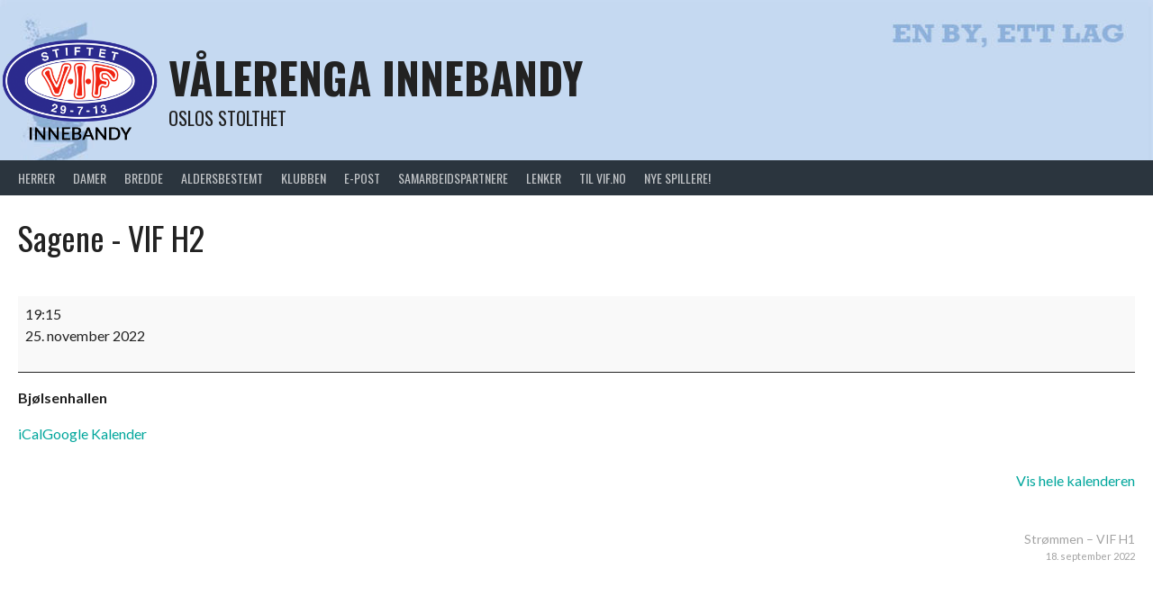

--- FILE ---
content_type: text/html; charset=UTF-8
request_url: http://vifinnebandy.no/mc-events/sagene-vif-h2-2/
body_size: 10018
content:
<!DOCTYPE html>
<html lang="nb-NO">
<head>
<meta charset="UTF-8">
<meta name="viewport" content="width=device-width, initial-scale=1">
<link rel="profile" href="http://gmpg.org/xfn/11">
<link rel="pingback" href="http://vifinnebandy.no/xmlrpc.php">
<title>Sagene &#8211; VIF H2 &#8211; Vålerenga Innebandy</title>
<meta name='robots' content='max-image-preview:large' />
<link rel='dns-prefetch' href='//fonts.googleapis.com' />
<link rel="alternate" type="application/rss+xml" title="Vålerenga Innebandy &raquo; strøm" href="http://vifinnebandy.no/feed/" />
<link rel="alternate" type="application/rss+xml" title="Vålerenga Innebandy &raquo; kommentarstrøm" href="http://vifinnebandy.no/comments/feed/" />
<link rel="alternate" type="text/calendar" title="Vålerenga Innebandy &raquo; iCal-feed" href="http://vifinnebandy.no/events/?ical=1" />
<script type="text/javascript">
/* <![CDATA[ */
window._wpemojiSettings = {"baseUrl":"https:\/\/s.w.org\/images\/core\/emoji\/15.0.3\/72x72\/","ext":".png","svgUrl":"https:\/\/s.w.org\/images\/core\/emoji\/15.0.3\/svg\/","svgExt":".svg","source":{"concatemoji":"http:\/\/vifinnebandy.no\/wp-includes\/js\/wp-emoji-release.min.js?ver=6.6.4"}};
/*! This file is auto-generated */
!function(i,n){var o,s,e;function c(e){try{var t={supportTests:e,timestamp:(new Date).valueOf()};sessionStorage.setItem(o,JSON.stringify(t))}catch(e){}}function p(e,t,n){e.clearRect(0,0,e.canvas.width,e.canvas.height),e.fillText(t,0,0);var t=new Uint32Array(e.getImageData(0,0,e.canvas.width,e.canvas.height).data),r=(e.clearRect(0,0,e.canvas.width,e.canvas.height),e.fillText(n,0,0),new Uint32Array(e.getImageData(0,0,e.canvas.width,e.canvas.height).data));return t.every(function(e,t){return e===r[t]})}function u(e,t,n){switch(t){case"flag":return n(e,"\ud83c\udff3\ufe0f\u200d\u26a7\ufe0f","\ud83c\udff3\ufe0f\u200b\u26a7\ufe0f")?!1:!n(e,"\ud83c\uddfa\ud83c\uddf3","\ud83c\uddfa\u200b\ud83c\uddf3")&&!n(e,"\ud83c\udff4\udb40\udc67\udb40\udc62\udb40\udc65\udb40\udc6e\udb40\udc67\udb40\udc7f","\ud83c\udff4\u200b\udb40\udc67\u200b\udb40\udc62\u200b\udb40\udc65\u200b\udb40\udc6e\u200b\udb40\udc67\u200b\udb40\udc7f");case"emoji":return!n(e,"\ud83d\udc26\u200d\u2b1b","\ud83d\udc26\u200b\u2b1b")}return!1}function f(e,t,n){var r="undefined"!=typeof WorkerGlobalScope&&self instanceof WorkerGlobalScope?new OffscreenCanvas(300,150):i.createElement("canvas"),a=r.getContext("2d",{willReadFrequently:!0}),o=(a.textBaseline="top",a.font="600 32px Arial",{});return e.forEach(function(e){o[e]=t(a,e,n)}),o}function t(e){var t=i.createElement("script");t.src=e,t.defer=!0,i.head.appendChild(t)}"undefined"!=typeof Promise&&(o="wpEmojiSettingsSupports",s=["flag","emoji"],n.supports={everything:!0,everythingExceptFlag:!0},e=new Promise(function(e){i.addEventListener("DOMContentLoaded",e,{once:!0})}),new Promise(function(t){var n=function(){try{var e=JSON.parse(sessionStorage.getItem(o));if("object"==typeof e&&"number"==typeof e.timestamp&&(new Date).valueOf()<e.timestamp+604800&&"object"==typeof e.supportTests)return e.supportTests}catch(e){}return null}();if(!n){if("undefined"!=typeof Worker&&"undefined"!=typeof OffscreenCanvas&&"undefined"!=typeof URL&&URL.createObjectURL&&"undefined"!=typeof Blob)try{var e="postMessage("+f.toString()+"("+[JSON.stringify(s),u.toString(),p.toString()].join(",")+"));",r=new Blob([e],{type:"text/javascript"}),a=new Worker(URL.createObjectURL(r),{name:"wpTestEmojiSupports"});return void(a.onmessage=function(e){c(n=e.data),a.terminate(),t(n)})}catch(e){}c(n=f(s,u,p))}t(n)}).then(function(e){for(var t in e)n.supports[t]=e[t],n.supports.everything=n.supports.everything&&n.supports[t],"flag"!==t&&(n.supports.everythingExceptFlag=n.supports.everythingExceptFlag&&n.supports[t]);n.supports.everythingExceptFlag=n.supports.everythingExceptFlag&&!n.supports.flag,n.DOMReady=!1,n.readyCallback=function(){n.DOMReady=!0}}).then(function(){return e}).then(function(){var e;n.supports.everything||(n.readyCallback(),(e=n.source||{}).concatemoji?t(e.concatemoji):e.wpemoji&&e.twemoji&&(t(e.twemoji),t(e.wpemoji)))}))}((window,document),window._wpemojiSettings);
/* ]]> */
</script>
<link rel='stylesheet' id='collapscatlist_css-css' href='http://vifinnebandy.no/content/plugins/collapsing-category-list/collapsing-category-list.css?ver=6.6.4' type='text/css' media='all' />
<link rel='stylesheet' id='sbi_styles-css' href='http://vifinnebandy.no/content/plugins/instagram-feed/css/sbi-styles.min.css?ver=6.10.0' type='text/css' media='all' />
<style id='wp-emoji-styles-inline-css' type='text/css'>

	img.wp-smiley, img.emoji {
		display: inline !important;
		border: none !important;
		box-shadow: none !important;
		height: 1em !important;
		width: 1em !important;
		margin: 0 0.07em !important;
		vertical-align: -0.1em !important;
		background: none !important;
		padding: 0 !important;
	}
</style>
<link rel='stylesheet' id='wp-block-library-css' href='http://vifinnebandy.no/wp-includes/css/dist/block-library/style.min.css?ver=6.6.4' type='text/css' media='all' />
<style id='classic-theme-styles-inline-css' type='text/css'>
/*! This file is auto-generated */
.wp-block-button__link{color:#fff;background-color:#32373c;border-radius:9999px;box-shadow:none;text-decoration:none;padding:calc(.667em + 2px) calc(1.333em + 2px);font-size:1.125em}.wp-block-file__button{background:#32373c;color:#fff;text-decoration:none}
</style>
<style id='global-styles-inline-css' type='text/css'>
:root{--wp--preset--aspect-ratio--square: 1;--wp--preset--aspect-ratio--4-3: 4/3;--wp--preset--aspect-ratio--3-4: 3/4;--wp--preset--aspect-ratio--3-2: 3/2;--wp--preset--aspect-ratio--2-3: 2/3;--wp--preset--aspect-ratio--16-9: 16/9;--wp--preset--aspect-ratio--9-16: 9/16;--wp--preset--color--black: #000000;--wp--preset--color--cyan-bluish-gray: #abb8c3;--wp--preset--color--white: #ffffff;--wp--preset--color--pale-pink: #f78da7;--wp--preset--color--vivid-red: #cf2e2e;--wp--preset--color--luminous-vivid-orange: #ff6900;--wp--preset--color--luminous-vivid-amber: #fcb900;--wp--preset--color--light-green-cyan: #7bdcb5;--wp--preset--color--vivid-green-cyan: #00d084;--wp--preset--color--pale-cyan-blue: #8ed1fc;--wp--preset--color--vivid-cyan-blue: #0693e3;--wp--preset--color--vivid-purple: #9b51e0;--wp--preset--gradient--vivid-cyan-blue-to-vivid-purple: linear-gradient(135deg,rgba(6,147,227,1) 0%,rgb(155,81,224) 100%);--wp--preset--gradient--light-green-cyan-to-vivid-green-cyan: linear-gradient(135deg,rgb(122,220,180) 0%,rgb(0,208,130) 100%);--wp--preset--gradient--luminous-vivid-amber-to-luminous-vivid-orange: linear-gradient(135deg,rgba(252,185,0,1) 0%,rgba(255,105,0,1) 100%);--wp--preset--gradient--luminous-vivid-orange-to-vivid-red: linear-gradient(135deg,rgba(255,105,0,1) 0%,rgb(207,46,46) 100%);--wp--preset--gradient--very-light-gray-to-cyan-bluish-gray: linear-gradient(135deg,rgb(238,238,238) 0%,rgb(169,184,195) 100%);--wp--preset--gradient--cool-to-warm-spectrum: linear-gradient(135deg,rgb(74,234,220) 0%,rgb(151,120,209) 20%,rgb(207,42,186) 40%,rgb(238,44,130) 60%,rgb(251,105,98) 80%,rgb(254,248,76) 100%);--wp--preset--gradient--blush-light-purple: linear-gradient(135deg,rgb(255,206,236) 0%,rgb(152,150,240) 100%);--wp--preset--gradient--blush-bordeaux: linear-gradient(135deg,rgb(254,205,165) 0%,rgb(254,45,45) 50%,rgb(107,0,62) 100%);--wp--preset--gradient--luminous-dusk: linear-gradient(135deg,rgb(255,203,112) 0%,rgb(199,81,192) 50%,rgb(65,88,208) 100%);--wp--preset--gradient--pale-ocean: linear-gradient(135deg,rgb(255,245,203) 0%,rgb(182,227,212) 50%,rgb(51,167,181) 100%);--wp--preset--gradient--electric-grass: linear-gradient(135deg,rgb(202,248,128) 0%,rgb(113,206,126) 100%);--wp--preset--gradient--midnight: linear-gradient(135deg,rgb(2,3,129) 0%,rgb(40,116,252) 100%);--wp--preset--font-size--small: 13px;--wp--preset--font-size--medium: 20px;--wp--preset--font-size--large: 36px;--wp--preset--font-size--x-large: 42px;--wp--preset--spacing--20: 0.44rem;--wp--preset--spacing--30: 0.67rem;--wp--preset--spacing--40: 1rem;--wp--preset--spacing--50: 1.5rem;--wp--preset--spacing--60: 2.25rem;--wp--preset--spacing--70: 3.38rem;--wp--preset--spacing--80: 5.06rem;--wp--preset--shadow--natural: 6px 6px 9px rgba(0, 0, 0, 0.2);--wp--preset--shadow--deep: 12px 12px 50px rgba(0, 0, 0, 0.4);--wp--preset--shadow--sharp: 6px 6px 0px rgba(0, 0, 0, 0.2);--wp--preset--shadow--outlined: 6px 6px 0px -3px rgba(255, 255, 255, 1), 6px 6px rgba(0, 0, 0, 1);--wp--preset--shadow--crisp: 6px 6px 0px rgba(0, 0, 0, 1);}:where(.is-layout-flex){gap: 0.5em;}:where(.is-layout-grid){gap: 0.5em;}body .is-layout-flex{display: flex;}.is-layout-flex{flex-wrap: wrap;align-items: center;}.is-layout-flex > :is(*, div){margin: 0;}body .is-layout-grid{display: grid;}.is-layout-grid > :is(*, div){margin: 0;}:where(.wp-block-columns.is-layout-flex){gap: 2em;}:where(.wp-block-columns.is-layout-grid){gap: 2em;}:where(.wp-block-post-template.is-layout-flex){gap: 1.25em;}:where(.wp-block-post-template.is-layout-grid){gap: 1.25em;}.has-black-color{color: var(--wp--preset--color--black) !important;}.has-cyan-bluish-gray-color{color: var(--wp--preset--color--cyan-bluish-gray) !important;}.has-white-color{color: var(--wp--preset--color--white) !important;}.has-pale-pink-color{color: var(--wp--preset--color--pale-pink) !important;}.has-vivid-red-color{color: var(--wp--preset--color--vivid-red) !important;}.has-luminous-vivid-orange-color{color: var(--wp--preset--color--luminous-vivid-orange) !important;}.has-luminous-vivid-amber-color{color: var(--wp--preset--color--luminous-vivid-amber) !important;}.has-light-green-cyan-color{color: var(--wp--preset--color--light-green-cyan) !important;}.has-vivid-green-cyan-color{color: var(--wp--preset--color--vivid-green-cyan) !important;}.has-pale-cyan-blue-color{color: var(--wp--preset--color--pale-cyan-blue) !important;}.has-vivid-cyan-blue-color{color: var(--wp--preset--color--vivid-cyan-blue) !important;}.has-vivid-purple-color{color: var(--wp--preset--color--vivid-purple) !important;}.has-black-background-color{background-color: var(--wp--preset--color--black) !important;}.has-cyan-bluish-gray-background-color{background-color: var(--wp--preset--color--cyan-bluish-gray) !important;}.has-white-background-color{background-color: var(--wp--preset--color--white) !important;}.has-pale-pink-background-color{background-color: var(--wp--preset--color--pale-pink) !important;}.has-vivid-red-background-color{background-color: var(--wp--preset--color--vivid-red) !important;}.has-luminous-vivid-orange-background-color{background-color: var(--wp--preset--color--luminous-vivid-orange) !important;}.has-luminous-vivid-amber-background-color{background-color: var(--wp--preset--color--luminous-vivid-amber) !important;}.has-light-green-cyan-background-color{background-color: var(--wp--preset--color--light-green-cyan) !important;}.has-vivid-green-cyan-background-color{background-color: var(--wp--preset--color--vivid-green-cyan) !important;}.has-pale-cyan-blue-background-color{background-color: var(--wp--preset--color--pale-cyan-blue) !important;}.has-vivid-cyan-blue-background-color{background-color: var(--wp--preset--color--vivid-cyan-blue) !important;}.has-vivid-purple-background-color{background-color: var(--wp--preset--color--vivid-purple) !important;}.has-black-border-color{border-color: var(--wp--preset--color--black) !important;}.has-cyan-bluish-gray-border-color{border-color: var(--wp--preset--color--cyan-bluish-gray) !important;}.has-white-border-color{border-color: var(--wp--preset--color--white) !important;}.has-pale-pink-border-color{border-color: var(--wp--preset--color--pale-pink) !important;}.has-vivid-red-border-color{border-color: var(--wp--preset--color--vivid-red) !important;}.has-luminous-vivid-orange-border-color{border-color: var(--wp--preset--color--luminous-vivid-orange) !important;}.has-luminous-vivid-amber-border-color{border-color: var(--wp--preset--color--luminous-vivid-amber) !important;}.has-light-green-cyan-border-color{border-color: var(--wp--preset--color--light-green-cyan) !important;}.has-vivid-green-cyan-border-color{border-color: var(--wp--preset--color--vivid-green-cyan) !important;}.has-pale-cyan-blue-border-color{border-color: var(--wp--preset--color--pale-cyan-blue) !important;}.has-vivid-cyan-blue-border-color{border-color: var(--wp--preset--color--vivid-cyan-blue) !important;}.has-vivid-purple-border-color{border-color: var(--wp--preset--color--vivid-purple) !important;}.has-vivid-cyan-blue-to-vivid-purple-gradient-background{background: var(--wp--preset--gradient--vivid-cyan-blue-to-vivid-purple) !important;}.has-light-green-cyan-to-vivid-green-cyan-gradient-background{background: var(--wp--preset--gradient--light-green-cyan-to-vivid-green-cyan) !important;}.has-luminous-vivid-amber-to-luminous-vivid-orange-gradient-background{background: var(--wp--preset--gradient--luminous-vivid-amber-to-luminous-vivid-orange) !important;}.has-luminous-vivid-orange-to-vivid-red-gradient-background{background: var(--wp--preset--gradient--luminous-vivid-orange-to-vivid-red) !important;}.has-very-light-gray-to-cyan-bluish-gray-gradient-background{background: var(--wp--preset--gradient--very-light-gray-to-cyan-bluish-gray) !important;}.has-cool-to-warm-spectrum-gradient-background{background: var(--wp--preset--gradient--cool-to-warm-spectrum) !important;}.has-blush-light-purple-gradient-background{background: var(--wp--preset--gradient--blush-light-purple) !important;}.has-blush-bordeaux-gradient-background{background: var(--wp--preset--gradient--blush-bordeaux) !important;}.has-luminous-dusk-gradient-background{background: var(--wp--preset--gradient--luminous-dusk) !important;}.has-pale-ocean-gradient-background{background: var(--wp--preset--gradient--pale-ocean) !important;}.has-electric-grass-gradient-background{background: var(--wp--preset--gradient--electric-grass) !important;}.has-midnight-gradient-background{background: var(--wp--preset--gradient--midnight) !important;}.has-small-font-size{font-size: var(--wp--preset--font-size--small) !important;}.has-medium-font-size{font-size: var(--wp--preset--font-size--medium) !important;}.has-large-font-size{font-size: var(--wp--preset--font-size--large) !important;}.has-x-large-font-size{font-size: var(--wp--preset--font-size--x-large) !important;}
:where(.wp-block-post-template.is-layout-flex){gap: 1.25em;}:where(.wp-block-post-template.is-layout-grid){gap: 1.25em;}
:where(.wp-block-columns.is-layout-flex){gap: 2em;}:where(.wp-block-columns.is-layout-grid){gap: 2em;}
:root :where(.wp-block-pullquote){font-size: 1.5em;line-height: 1.6;}
</style>
<link rel='stylesheet' id='dashicons-css' href='http://vifinnebandy.no/wp-includes/css/dashicons.min.css?ver=6.6.4' type='text/css' media='all' />
<link rel='stylesheet' id='sportspress-general-css' href='//vifinnebandy.no/content/plugins/sportspress/assets/css/sportspress.css?ver=2.7.26' type='text/css' media='all' />
<link rel='stylesheet' id='sportspress-icons-css' href='//vifinnebandy.no/content/plugins/sportspress/assets/css/icons.css?ver=2.7.26' type='text/css' media='all' />
<link rel='stylesheet' id='wpmt-css-frontend-css' href='http://vifinnebandy.no/content/plugins/wp-mailto-links/core/includes/assets/css/style.css?ver=230926-61712' type='text/css' media='all' />
<link rel='stylesheet' id='rookie-lato-css' href='//fonts.googleapis.com/css?family=Lato%3A400%2C700%2C400italic%2C700italic&#038;subset=latin-ext&#038;ver=6.6.4' type='text/css' media='all' />
<link rel='stylesheet' id='rookie-oswald-css' href='//fonts.googleapis.com/css?family=Oswald%3A400%2C700&#038;subset=latin-ext&#038;ver=6.6.4' type='text/css' media='all' />
<link rel='stylesheet' id='rookie-framework-style-css' href='http://vifinnebandy.no/content/themes/rookie/framework.css?ver=6.6.4' type='text/css' media='all' />
<link rel='stylesheet' id='rookie-style-css' href='http://vifinnebandy.no/content/themes/rookie/style.css?ver=6.6.4' type='text/css' media='all' />
<link rel='stylesheet' id='wpzinstapro-frontend-index-css' href='http://vifinnebandy.no/content/plugins/instagram-pro-by-wpzoom/dist/styles/frontend/index.css?ver=8fef9a9846d6b0c8dc75881df4e0c1e3' type='text/css' media='all' />
<link rel='stylesheet' id='my-calendar-lists-css' href='http://vifinnebandy.no/content/plugins/my-calendar/css/list-presets.css?ver=3.6.17' type='text/css' media='all' />
<link rel='stylesheet' id='my-calendar-reset-css' href='http://vifinnebandy.no/content/plugins/my-calendar/css/reset.css?ver=3.6.17' type='text/css' media='all' />
<link rel='stylesheet' id='my-calendar-style-css' href='http://vifinnebandy.no/content/plugins/my-calendar/styles/twentytwentytwo.css?ver=3.6.17-twentytwentytwo-css' type='text/css' media='all' />
<style id='my-calendar-style-inline-css' type='text/css'>

/* Styles by My Calendar - Joe Dolson https://www.joedolson.com/ */

.my-calendar-modal .event-title svg { background-color: #ffffcc; padding: 3px; }
.mc-main .mc_intern .event-title, .mc-main .mc_intern .event-title a { background: #ffffcc !important; color: #000000 !important; }
.mc-main .mc_intern .event-title button { background: #ffffcc !important; color: #000000 !important; }
.mc-main .mc_intern .event-title a:hover, .mc-main .mc_intern .event-title a:focus { background: #ffffff !important;}
.mc-main .mc_intern .event-title button:hover, .mc-main .mc_intern .event-title button:focus { background: #ffffff !important;}
.mc-main, .mc-event, .my-calendar-modal, .my-calendar-modal-overlay, .mc-event-list {--primary-dark: #313233; --primary-light: #fff; --secondary-light: #fff; --secondary-dark: #000; --highlight-dark: #666; --highlight-light: #efefef; --close-button: #b32d2e; --search-highlight-bg: #f5e6ab; --navbar-background: transparent; --nav-button-bg: #fff; --nav-button-color: #313233; --nav-button-border: #313233; --nav-input-border: #313233; --nav-input-background: #fff; --nav-input-color: #313233; --grid-cell-border: #0000001f; --grid-header-border: #313233; --grid-header-color: #313233; --grid-weekend-color: #313233; --grid-header-bg: transparent; --grid-weekend-bg: transparent; --grid-cell-background: transparent; --current-day-border: #313233; --current-day-color: #313233; --current-day-bg: transparent; --date-has-events-bg: #313233; --date-has-events-color: #f6f7f7; --calendar-heading: clamp( 1.125rem, 24px, 2.5rem ); --event-title: clamp( 1.25rem, 24px, 2.5rem ); --grid-date: 16px; --grid-date-heading: clamp( .75rem, 16px, 1.5rem ); --modal-title: 1.5rem; --navigation-controls: clamp( .75rem, 16px, 1.5rem ); --card-heading: 1.125rem; --list-date: 1.25rem; --author-card: clamp( .75rem, 14px, 1.5rem); --single-event-title: clamp( 1.25rem, 24px, 2.5rem ); --mini-time-text: clamp( .75rem, 14px 1.25rem ); --list-event-date: 1.25rem; --list-event-title: 1.2rem; --grid-max-width: 1260px; --list-preset-border-color: #000000; --list-preset-stripe-background: rgba( 0,0,0,.04 ); --list-preset-date-badge-background: #000; --list-preset-date-badge-color: #fff; --list-preset-background: transparent; --category-mc_intern: #ffffcc; }
</style>
<style type="text/css"></style>	<style type="text/css"> /* Rookie Custom Layout */
	@media screen and (min-width: 1025px) {
		.site-header, .site-content, .site-footer, .site-info {
			width: 1370px; }
	}
	</style>
	<script type="text/javascript" src="http://vifinnebandy.no/wp-includes/js/jquery/jquery.min.js?ver=3.7.1" id="jquery-core-js"></script>
<script type="text/javascript" src="http://vifinnebandy.no/wp-includes/js/jquery/jquery-migrate.min.js?ver=3.4.1" id="jquery-migrate-js"></script>
<script type="text/javascript" src="http://vifinnebandy.no/content/plugins/collapsing-category-list/js/dropdown.js?ver=6.6.4" id="the_js-js"></script>
<script type="text/javascript" src="http://vifinnebandy.no/content/plugins/wp-mailto-links/core/includes/assets/js/custom.js?ver=230926-61712" id="wpmt-js-frontend-js"></script>
<script src='http://vifinnebandy.no/content/plugins/the-events-calendar/common/build/js/underscore-before.js'></script>
<script type="text/javascript" src="http://vifinnebandy.no/wp-includes/js/underscore.min.js?ver=1.13.4" id="underscore-js"></script>
<script src='http://vifinnebandy.no/content/plugins/the-events-calendar/common/build/js/underscore-after.js'></script>
<script type="text/javascript" id="wp-util-js-extra">
/* <![CDATA[ */
var _wpUtilSettings = {"ajax":{"url":"\/wp-admin\/admin-ajax.php"}};
/* ]]> */
</script>
<script type="text/javascript" src="http://vifinnebandy.no/wp-includes/js/wp-util.min.js?ver=6.6.4" id="wp-util-js"></script>
<script type="text/javascript" src="http://vifinnebandy.no/content/plugins/instagram-pro-by-wpzoom/dist/scripts/frontend/index.js?ver=2af5d4991f9e9e76f192979cd2f16cd6" id="wpzinstapro-frontend-index-js"></script>
<link rel="https://api.w.org/" href="http://vifinnebandy.no/wp-json/" /><link rel="EditURI" type="application/rsd+xml" title="RSD" href="http://vifinnebandy.no/xmlrpc.php?rsd" />
<meta name="generator" content="WordPress 6.6.4" />
<meta name="generator" content="SportsPress 2.7.26" />
<link rel='shortlink' href='http://vifinnebandy.no/?p=17728' />
<link rel="alternate" title="oEmbed (JSON)" type="application/json+oembed" href="http://vifinnebandy.no/wp-json/oembed/1.0/embed?url=http%3A%2F%2Fvifinnebandy.no%2Fmc-events%2Fsagene-vif-h2-2%2F" />
<link rel="alternate" title="oEmbed (XML)" type="text/xml+oembed" href="http://vifinnebandy.no/wp-json/oembed/1.0/embed?url=http%3A%2F%2Fvifinnebandy.no%2Fmc-events%2Fsagene-vif-h2-2%2F&#038;format=xml" />
<meta name="tec-api-version" content="v1"><meta name="tec-api-origin" content="http://vifinnebandy.no"><link rel="alternate" href="http://vifinnebandy.no/wp-json/tribe/events/v1/" /><style type="text/css" id="custom-background-css">
body.custom-background { background-image: url("http://vifinnebandy.no/content/uploads/2022/11/versjon2.jpg"); background-position: left top; background-size: contain; background-repeat: repeat; background-attachment: fixed; }
</style>
	<link rel='canonical' href='http://vifinnebandy.no/mc-events/sagene-vif-h2-2/?mc_id=281' />
<link rel="icon" href="http://vifinnebandy.no/content/uploads/2016/10/cropped-valerenga-logo-vif_zpg1rrk29ivn1g9uzuafu42iv-32x32.jpg" sizes="32x32" />
<link rel="icon" href="http://vifinnebandy.no/content/uploads/2016/10/cropped-valerenga-logo-vif_zpg1rrk29ivn1g9uzuafu42iv-192x192.jpg" sizes="192x192" />
<link rel="apple-touch-icon" href="http://vifinnebandy.no/content/uploads/2016/10/cropped-valerenga-logo-vif_zpg1rrk29ivn1g9uzuafu42iv-180x180.jpg" />
<meta name="msapplication-TileImage" content="http://vifinnebandy.no/content/uploads/2016/10/cropped-valerenga-logo-vif_zpg1rrk29ivn1g9uzuafu42iv-270x270.jpg" />
		<style type="text/css" id="wp-custom-css">
			.entry-meta {
display: none;
}


#primary {
	width: 100%;
}

#secondary {
	width: 0%;
}

.entry-content .more-link {display:none;}		</style>
		<style id="sccss">@media screen and (min-width: 601px) {
  .content-area-right-sidebar {
    right: 0;
  }
}</style></head>

<body class="mc-events-template-default single single-mc-events postid-17728 custom-background single-mc-mc_body_281 single-body-event single-mc_h2 single-mc_bjlsenhallen single-past-event single-mc_primary_h2 single-nonrecurring single-mc single-mc-start-19-15 single-ungrouped single-mc-event-239 single-mc-event single-mc_rel_h2 single-mc_rel_senior tribe-no-js">
<div class="sp-header"></div>
<div id="page" class="hfeed site">
  <a class="skip-link screen-reader-text" href="#content">Skip to content</a>

  <header id="masthead" class="site-header" role="banner">
    <div class="header-wrapper">
      		<div class="header-area header-area-has-logo">
					<div class="header-inner">
				<div class="site-branding">
		<div class="site-identity">
						<a class="site-logo" href="http://vifinnebandy.no/" rel="home"><img src="http://vifinnebandy.no/content/uploads/2016/05/vif-innebandy-logo.png" alt="Vålerenga Innebandy"></a>
									<hgroup class="site-hgroup" style="color: #222222">
				<h1 class="site-title"><a href="http://vifinnebandy.no/" rel="home">Vålerenga Innebandy</a></h1>
				<h2 class="site-description">Oslos Stolthet</h2>
			</hgroup>
					</div>
	</div><!-- .site-branding -->
		<div class="site-menu">
		<nav id="site-navigation" class="main-navigation" role="navigation">
			<button class="menu-toggle" aria-controls="menu" aria-expanded="false"><span class="dashicons dashicons-menu"></span></button>
			<div class="menu-hovedmeny-container"><ul id="menu-hovedmeny" class="menu"><li id="menu-item-15798" class="menu-item menu-item-type-custom menu-item-object-custom menu-item-has-children menu-item-15798"><a href="#">Herrer</a>
<ul class="sub-menu">
	<li id="menu-item-16752" class="menu-item menu-item-type-post_type menu-item-object-page menu-item-16752"><a href="http://vifinnebandy.no/elite-herrer/informasjon/">Informasjon</a></li>
	<li id="menu-item-16557" class="menu-item menu-item-type-custom menu-item-object-custom menu-item-16557"><a href="http://vifinnebandy.no/spillerlister/vif-herrer1/">Spillere</a></li>
	<li id="menu-item-17217" class="menu-item menu-item-type-post_type menu-item-object-page menu-item-17217"><a href="http://vifinnebandy.no/elite-herrer/resultater-og-tabell/">Resultater og tabell</a></li>
	<li id="menu-item-17221" class="menu-item menu-item-type-post_type menu-item-object-page menu-item-17221"><a href="http://vifinnebandy.no/elite-herrer/statistikk/">Statistikk</a></li>
</ul>
</li>
<li id="menu-item-15817" class="menu-item menu-item-type-custom menu-item-object-custom menu-item-has-children menu-item-15817"><a href="#">Damer</a>
<ul class="sub-menu">
	<li id="menu-item-16085" class="menu-item menu-item-type-post_type menu-item-object-page menu-item-16085"><a href="http://vifinnebandy.no/damer/informasjon/">Informasjon</a></li>
	<li id="menu-item-15881" class="menu-item menu-item-type-custom menu-item-object-custom menu-item-15881"><a href="http://vifinnebandy.no/spillerlister/vif-elite-damer/">Spillere</a></li>
	<li id="menu-item-17159" class="menu-item menu-item-type-post_type menu-item-object-page menu-item-17159"><a href="http://vifinnebandy.no/damer/resultater-og-tabell-damer-1/">Resultater og tabell, Damer 1</a></li>
	<li id="menu-item-17628" class="menu-item menu-item-type-post_type menu-item-object-page menu-item-17628"><a href="http://vifinnebandy.no/damer/statistikk-d1/">Statistikk Damer 1</a></li>
	<li id="menu-item-17210" class="menu-item menu-item-type-post_type menu-item-object-page menu-item-17210"><a href="http://vifinnebandy.no/damer/resultater-og-tabell-damer-2/">Resultater og tabell, Damer 2</a></li>
	<li id="menu-item-17632" class="menu-item menu-item-type-post_type menu-item-object-page menu-item-17632"><a href="http://vifinnebandy.no/damer/statistikk-damer-2/">Statistikk Damer 2</a></li>
	<li id="menu-item-17681" class="menu-item menu-item-type-custom menu-item-object-custom menu-item-17681"><a href="http://vifinnebandy.no/spillerlister/galleri/">Spillergalleri</a></li>
	<li id="menu-item-17669" class="menu-item menu-item-type-custom menu-item-object-custom menu-item-17669"><a href="http://vifinnebandy.no/spillerlister/tidligere-damespillere/">Tidligere spillere</a></li>
</ul>
</li>
<li id="menu-item-17179" class="menu-item menu-item-type-custom menu-item-object-custom menu-item-has-children menu-item-17179"><a href="#">Bredde</a>
<ul class="sub-menu">
	<li id="menu-item-16168" class="menu-item menu-item-type-post_type menu-item-object-page menu-item-16168"><a href="http://vifinnebandy.no/herre-lag/herrer-2/">Herrer 2</a></li>
	<li id="menu-item-16165" class="menu-item menu-item-type-post_type menu-item-object-page menu-item-16165"><a href="http://vifinnebandy.no/herre-lag/herrer-veteran/">Herrer veteran</a></li>
</ul>
</li>
<li id="menu-item-15988" class="menu-item menu-item-type-custom menu-item-object-custom menu-item-has-children menu-item-15988"><a href="#">Aldersbestemt</a>
<ul class="sub-menu">
	<li id="menu-item-16340" class="menu-item menu-item-type-post_type menu-item-object-page menu-item-16340"><a href="http://vifinnebandy.no/generell-informasjon/">Generell informasjon</a></li>
	<li id="menu-item-18807" class="menu-item menu-item-type-post_type menu-item-object-page menu-item-18807"><a href="http://vifinnebandy.no/vare-yngste-2013-2018/">Gutter 6-7</a></li>
	<li id="menu-item-18845" class="menu-item menu-item-type-post_type menu-item-object-page menu-item-18845"><a href="http://vifinnebandy.no/jenter-10/">Jenter 10</a></li>
	<li id="menu-item-18846" class="menu-item menu-item-type-post_type menu-item-object-page menu-item-18846"><a href="http://vifinnebandy.no/gutter-12-2/">Gutter 10-12</a></li>
	<li id="menu-item-17163" class="menu-item menu-item-type-post_type menu-item-object-page menu-item-17163"><a href="http://vifinnebandy.no/gutter-19/">Junior 18-23</a></li>
</ul>
</li>
<li id="menu-item-16781" class="menu-item menu-item-type-custom menu-item-object-custom menu-item-has-children menu-item-16781"><a href="#">Klubben</a>
<ul class="sub-menu">
	<li id="menu-item-16783" class="menu-item menu-item-type-post_type menu-item-object-page menu-item-16783"><a href="http://vifinnebandy.no/klubben/kontakt/">Kontaktinformasjon</a></li>
	<li id="menu-item-17240" class="menu-item menu-item-type-post_type menu-item-object-page menu-item-17240"><a href="http://vifinnebandy.no/klubben/fyrstikkalleen-flerbrukshall/">Fyrstikkalléen flerbrukshall</a></li>
	<li id="menu-item-18576" class="menu-item menu-item-type-post_type menu-item-object-page menu-item-18576"><a href="http://vifinnebandy.no/klubben/teglverket-idrettshall/">Teglverket idrettshall</a></li>
	<li id="menu-item-15951" class="menu-item menu-item-type-post_type menu-item-object-page menu-item-15951"><a href="http://vifinnebandy.no/klubben/grasrotandelen/">Grasrotandelen</a></li>
</ul>
</li>
<li id="menu-item-16500" class="menu-item menu-item-type-custom menu-item-object-custom menu-item-16500"><a href="javascript:;" data-enc-email="Fcbegfyvtyrqre[at]ivsvaaronaql.ab" class="mail-link" data-wpel-link="ignore">E-post</a></li>
<li id="menu-item-16191" class="menu-item menu-item-type-post_type menu-item-object-page menu-item-16191"><a href="http://vifinnebandy.no/samarbeidspartnere/">Samarbeidspartnere</a></li>
<li id="menu-item-17288" class="menu-item menu-item-type-post_type menu-item-object-page menu-item-17288"><a href="http://vifinnebandy.no/linker/">Lenker</a></li>
<li id="menu-item-15952" class="menu-item menu-item-type-custom menu-item-object-custom menu-item-15952"><a href="http://www.vif.no/">Til vif.no</a></li>
<li id="menu-item-17214" class="menu-item menu-item-type-post_type menu-item-object-page menu-item-17214"><a href="http://vifinnebandy.no/har-du-lyst-til-a-spille-innebandy-med-oss-i-valerenga-2/">Nye spillere!</a></li>
</ul></div>					</nav><!-- #site-navigation -->
	</div><!-- .site-menu -->
			</div><!-- .header-inner -->
			</div><!-- .header-area -->
	    </div><!-- .header-wrapper -->
  </header><!-- #masthead -->

  <div id="content" class="site-content">
    <div class="content-wrapper">
      
	<div id="primary" class="content-area content-area-no-sidebar">
		<main id="main" class="site-main" role="main">

		
			
<article id="post-17728" class="post-17728 mc-events type-mc-events status-publish hentry mc-event-category-h2 mc-event-category-senior">
	
	
	<div class="single-entry">
		<header class="entry-header">
			<h1 class="entry-title single-entry-title"> Sagene - VIF H2</h1>
			<div class="entry-details">
																			</div>
		</header><!-- .entry-header -->

		
		<div class="entry-content">
			<article id='mc_single_25_281-single-281' class='mc-mc_single_281 single-event mc_h2 mc_bjlsenhallen past-event mc_primary_h2 nonrecurring mc mc-start-19-15 ungrouped mc-event-239 mc-event mc_rel_h2 mc_rel_senior'><header>	<span class="summary screen-reader-text">Sagene - VIF H2</span></header><div id='mc_single_25_281-single-details-281' class='details no-image' >

	
	<div class='time-block'>
		<span class='mc-icon' aria-hidden='true'></span>
		<p><span class="time-wrapper"><span class='event-time dtstart'><time class='value-title' datetime='2022-11-25T19:15:00+01:00' title='2022-11-25T19:15:00+01:00'>19:15</time></span>  </span><br /><span class="date-wrapper"><span class='mc-start-date dtstart' title='2022-11-25T19:15:00+01:00' content='2022-11-25T19:15:00+01:00'>25. november 2022</span>  </span></p>
	</div>
		<div class="mc-location"><div class="address location vcard"><div class="adr h-card"><div><strong class="location-link">Bjølsenhallen</strong></div></div></div></div>
		<div class="sharing">	<p class='ical'><a class='ical' rel='nofollow' href='http://vifinnebandy.no/my-calendar/?vcal=281'><span class='mc-icon' aria-hidden='true'></span>iCal</a></p>	<p class='gcal'><a href='https://www.google.com/calendar/render?action=TEMPLATE&#038;dates=20221125T191500/20221125T201500&#038;sprop=website:http://vifinnebandy.no/mc-events/sagene-vif-h2-2/&#038;text=Sagene+-+VIF+H2&#038;location=&#038;sprop=name:V%C3%A5lerenga+Innebandy&#038;details=&#038;sf=true&#038;output=xml' class='gcal external' rel='nofollow'><span class='mc-icon' aria-hidden='true'></span>Google Kalender</a></p></div>
		<p class='view-full'><a href='http://vifinnebandy.no/my-calendar/'>Vis hele kalenderen</a></p></div><!--end .details--></article>					</div><!-- .entry-content -->

			</div>
</article><!-- #post-## -->

				<nav class="navigation post-navigation" role="navigation">
		<h1 class="screen-reader-text">Post navigation</h1>
		<div class="nav-links">
			<div class="nav-next"><a href="http://vifinnebandy.no/mc-events/strommen-vif-h1/?mc_id=249" rel="next" class="mc-adjacent">Strømmen &#8211; VIF H1 <span class="mc-event-date">18. september 2022</span></a></div>		</div><!-- .nav-links -->
	</nav><!-- .navigation -->
	
			
		
		</main><!-- #main -->
	</div><!-- #primary -->


    </div><!-- .content-wrapper -->
  </div><!-- #content -->

  <footer id="colophon" class="site-footer" role="contentinfo">
    <div class="footer-wrapper">
      <div class="footer-area">
        <div class="footer-inner">
          <div id="quaternary" class="footer-widgets" role="complementary">
                          <div class="footer-widget-region"><aside id="text-4" class="widget widget_text">			<div class="textwidget"></div>
		</aside></div>
                          <div class="footer-widget-region"></div>
                          <div class="footer-widget-region"></div>
                      </div>
        </div><!-- .footer-inner -->
      </div><!-- .footer-area -->
    </div><!-- .footer-wrapper -->
  </footer><!-- #colophon -->
</div><!-- #page -->

<div class="site-info">
  <div class="info-wrapper">
    <div class="info-area">
      <div class="info-inner">
        	<div class="site-copyright">
		&copy; 2026 Vålerenga Innebandy	</div><!-- .site-copyright -->
		<div class="site-credit">
		<a href="http://themeboy.com/">Designed by ThemeBoy</a>	</div><!-- .site-info -->
	      </div><!-- .info-inner -->
    </div><!-- .info-area -->
  </div><!-- .info-wrapper -->
</div><!-- .site-info -->

		<script>
		( function ( body ) {
			'use strict';
			body.className = body.className.replace( /\btribe-no-js\b/, 'tribe-js' );
		} )( document.body );
		</script>
		<!-- Instagram Feed JS -->
<script type="text/javascript">
var sbiajaxurl = "http://vifinnebandy.no/wp-admin/admin-ajax.php";
</script>
<script> /* <![CDATA[ */var tribe_l10n_datatables = {"aria":{"sort_ascending":": activate to sort column ascending","sort_descending":": activate to sort column descending"},"length_menu":"Show _MENU_ entries","empty_table":"No data available in table","info":"Showing _START_ to _END_ of _TOTAL_ entries","info_empty":"Showing 0 to 0 of 0 entries","info_filtered":"(filtered from _MAX_ total entries)","zero_records":"No matching records found","search":"Search:","all_selected_text":"All items on this page were selected. ","select_all_link":"Select all pages","clear_selection":"Clear Selection.","pagination":{"all":"All","next":"Next","previous":"Previous"},"select":{"rows":{"0":"","_":": Selected %d rows","1":": Selected 1 row"}},"datepicker":{"dayNames":["s\u00f8ndag","mandag","tirsdag","onsdag","torsdag","fredag","l\u00f8rdag"],"dayNamesShort":["s\u00f8n","man","tir","ons","tor","fre","l\u00f8r"],"dayNamesMin":["S","M","T","O","T","F","L"],"monthNames":["januar","februar","mars","april","mai","juni","juli","august","september","oktober","november","desember"],"monthNamesShort":["januar","februar","mars","april","mai","juni","juli","august","september","oktober","november","desember"],"monthNamesMin":["jan","feb","mar","apr","mai","jun","jul","aug","sep","okt","nov","des"],"nextText":"Next","prevText":"Prev","currentText":"Today","closeText":"Done","today":"Today","clear":"Clear"}};/* ]]> */ </script><script type="text/javascript" src="http://vifinnebandy.no/content/plugins/the-events-calendar/common/build/js/user-agent.js?ver=da75d0bdea6dde3898df" id="tec-user-agent-js"></script>
<script type="text/javascript" src="http://vifinnebandy.no/content/plugins/simple-posts-ticker/public/js/jquery.marquee.min.js?ver=1.5.2" id="spt-ticker-js-js"></script>
<script type="text/javascript" src="http://vifinnebandy.no/content/plugins/simple-posts-ticker/public/js/ticker.min.js?ver=1.1.6" id="spt-init-js-js"></script>
<script type="text/javascript" src="http://vifinnebandy.no/content/plugins/sportspress/assets/js/jquery.dataTables.min.js?ver=1.10.4" id="jquery-datatables-js"></script>
<script type="text/javascript" id="sportspress-js-extra">
/* <![CDATA[ */
var localized_strings = {"days":"dager","hrs":"tim","mins":"min","secs":"sek","previous":"Forige","next":"Neste"};
/* ]]> */
</script>
<script type="text/javascript" src="http://vifinnebandy.no/content/plugins/sportspress/assets/js/sportspress.js?ver=2.7.26" id="sportspress-js"></script>
<script type="text/javascript" src="http://vifinnebandy.no/content/themes/rookie/js/navigation.js?ver=20120206" id="rookie-navigation-js"></script>
<script type="text/javascript" src="http://vifinnebandy.no/content/themes/rookie/js/skip-link-focus-fix.js?ver=20130115" id="rookie-skip-link-focus-fix-js"></script>
<script type="text/javascript" src="http://vifinnebandy.no/wp-includes/js/dist/dom-ready.min.js?ver=f77871ff7694fffea381" id="wp-dom-ready-js"></script>
<script type="text/javascript" src="http://vifinnebandy.no/wp-includes/js/dist/hooks.min.js?ver=2810c76e705dd1a53b18" id="wp-hooks-js"></script>
<script type="text/javascript" src="http://vifinnebandy.no/wp-includes/js/dist/i18n.min.js?ver=5e580eb46a90c2b997e6" id="wp-i18n-js"></script>
<script type="text/javascript" id="wp-i18n-js-after">
/* <![CDATA[ */
wp.i18n.setLocaleData( { 'text direction\u0004ltr': [ 'ltr' ] } );
/* ]]> */
</script>
<script type="text/javascript" id="wp-a11y-js-translations">
/* <![CDATA[ */
( function( domain, translations ) {
	var localeData = translations.locale_data[ domain ] || translations.locale_data.messages;
	localeData[""].domain = domain;
	wp.i18n.setLocaleData( localeData, domain );
} )( "default", {"translation-revision-date":"2025-11-17 17:38:55+0000","generator":"GlotPress\/4.0.3","domain":"messages","locale_data":{"messages":{"":{"domain":"messages","plural-forms":"nplurals=2; plural=n != 1;","lang":"nb_NO"},"Notifications":["Varsler"]}},"comment":{"reference":"wp-includes\/js\/dist\/a11y.js"}} );
/* ]]> */
</script>
<script type="text/javascript" src="http://vifinnebandy.no/wp-includes/js/dist/a11y.min.js?ver=d90eebea464f6c09bfd5" id="wp-a11y-js"></script>
<script type="text/javascript" id="mc.mcjs-js-extra">
/* <![CDATA[ */
var my_calendar = {"grid":"modal","list":"modal","mini":"modal","ajax":"true","links":"true","newWindow":"New tab","subscribe":"Subscribe","export":"Export","action":"mcjs_action","security":"c2166776b1","ajaxurl":"http:\/\/vifinnebandy.no\/wp-admin\/admin-ajax.php"};
/* ]]> */
</script>
<script type="text/javascript" src="http://vifinnebandy.no/content/plugins/my-calendar/js/mcjs.min.js?ver=3.6.17" id="mc.mcjs-js"></script>
<script type="text/javascript" id="mc-modal-js-extra">
/* <![CDATA[ */
var mcm = {"context":""};
/* ]]> */
</script>
<script type="text/javascript" src="http://vifinnebandy.no/content/plugins/my-calendar/js/modal/accessible-modal-window-aria.min.js?ver=3.6.17" id="mc-modal-js"></script>

</body>
</html>
